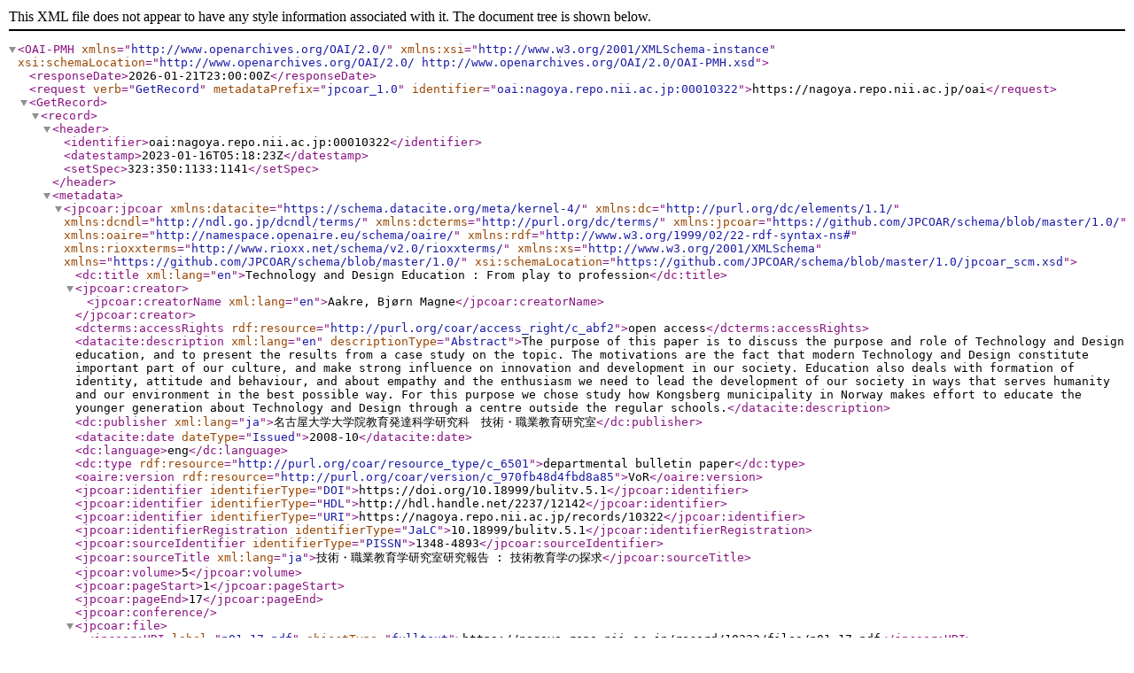

--- FILE ---
content_type: text/xml; charset=utf-8
request_url: https://nagoya.repo.nii.ac.jp/oai?verb=GetRecord&metadataPrefix=jpcoar_1.0&identifier=oai:nagoya.repo.nii.ac.jp:00010322
body_size: 1772
content:
<?xml version='1.0' encoding='UTF-8'?>
<OAI-PMH xmlns="http://www.openarchives.org/OAI/2.0/" xmlns:xsi="http://www.w3.org/2001/XMLSchema-instance" xsi:schemaLocation="http://www.openarchives.org/OAI/2.0/ http://www.openarchives.org/OAI/2.0/OAI-PMH.xsd">
  <responseDate>2026-01-21T23:00:00Z</responseDate>
  <request verb="GetRecord" metadataPrefix="jpcoar_1.0" identifier="oai:nagoya.repo.nii.ac.jp:00010322">https://nagoya.repo.nii.ac.jp/oai</request>
  <GetRecord>
    <record>
      <header>
        <identifier>oai:nagoya.repo.nii.ac.jp:00010322</identifier>
        <datestamp>2023-01-16T05:18:23Z</datestamp>
        <setSpec>323:350:1133:1141</setSpec>
      </header>
      <metadata>
        <jpcoar:jpcoar xmlns:datacite="https://schema.datacite.org/meta/kernel-4/" xmlns:dc="http://purl.org/dc/elements/1.1/" xmlns:dcndl="http://ndl.go.jp/dcndl/terms/" xmlns:dcterms="http://purl.org/dc/terms/" xmlns:jpcoar="https://github.com/JPCOAR/schema/blob/master/1.0/" xmlns:oaire="http://namespace.openaire.eu/schema/oaire/" xmlns:rdf="http://www.w3.org/1999/02/22-rdf-syntax-ns#" xmlns:rioxxterms="http://www.rioxx.net/schema/v2.0/rioxxterms/" xmlns:xs="http://www.w3.org/2001/XMLSchema" xmlns="https://github.com/JPCOAR/schema/blob/master/1.0/" xsi:schemaLocation="https://github.com/JPCOAR/schema/blob/master/1.0/jpcoar_scm.xsd">
          <dc:title xml:lang="en">Technology and Design Education : From play to profession</dc:title>
          <jpcoar:creator>
            <jpcoar:creatorName xml:lang="en">Aakre, Bjørn Magne</jpcoar:creatorName>
          </jpcoar:creator>
          <dcterms:accessRights rdf:resource="http://purl.org/coar/access_right/c_abf2">open access</dcterms:accessRights>
          <datacite:description xml:lang="en" descriptionType="Abstract">The purpose of this paper is to discuss the purpose and role of Technology and Design education, and to present the results from a case study on the topic.  The motivations are the fact that modern Technology and Design constitute important part of our culture, and make strong influence on innovation and development in our society.  Education also deals with formation of identity, attitude and behaviour, and about empathy and the enthusiasm we need to lead the development of our society in ways that serves humanity and our environment in the best possible way.  For this purpose we chose study how Kongsberg municipality in Norway makes effort to educate the younger generation about Technology and Design through a centre outside the regular schools.</datacite:description>
          <dc:publisher xml:lang="ja">名古屋大学大学院教育発達科学研究科　技術・職業教育研究室</dc:publisher>
          <datacite:date dateType="Issued">2008-10</datacite:date>
          <dc:language>eng</dc:language>
          <dc:type rdf:resource="http://purl.org/coar/resource_type/c_6501">departmental bulletin paper</dc:type>
          <oaire:version rdf:resource="http://purl.org/coar/version/c_970fb48d4fbd8a85">VoR</oaire:version>
          <jpcoar:identifier identifierType="DOI">https://doi.org/10.18999/bulitv.5.1</jpcoar:identifier>
          <jpcoar:identifier identifierType="HDL">http://hdl.handle.net/2237/12142</jpcoar:identifier>
          <jpcoar:identifier identifierType="URI">https://nagoya.repo.nii.ac.jp/records/10322</jpcoar:identifier>
          <jpcoar:identifierRegistration identifierType="JaLC">10.18999/bulitv.5.1</jpcoar:identifierRegistration>
          <jpcoar:sourceIdentifier identifierType="PISSN">1348-4893</jpcoar:sourceIdentifier>
          <jpcoar:sourceTitle xml:lang="ja">技術・職業教育学研究室研究報告 : 技術教育学の探求</jpcoar:sourceTitle>
          <jpcoar:volume>5</jpcoar:volume>
          <jpcoar:pageStart>1</jpcoar:pageStart>
          <jpcoar:pageEnd>17</jpcoar:pageEnd>
          <jpcoar:conference/>
          <jpcoar:file>
            <jpcoar:URI label="p01-17.pdf" objectType="fulltext">https://nagoya.repo.nii.ac.jp/record/10322/files/p01-17.pdf</jpcoar:URI>
            <jpcoar:mimeType>application/pdf</jpcoar:mimeType>
            <jpcoar:extent>2.4 MB</jpcoar:extent>
            <datacite:date dateType="Available">2018-02-20</datacite:date>
          </jpcoar:file>
        </jpcoar:jpcoar>
      </metadata>
    </record>
  </GetRecord>
</OAI-PMH>
